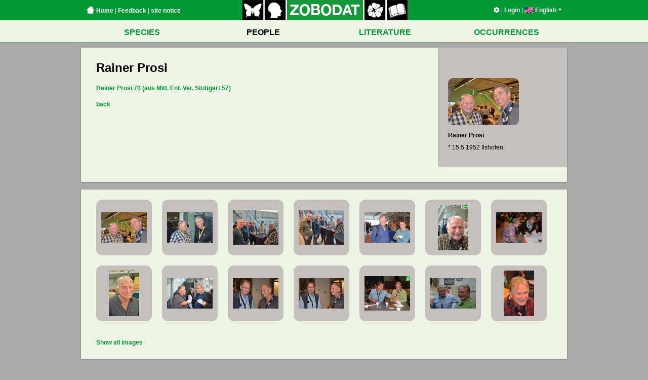

--- FILE ---
content_type: text/html; charset=UTF-8
request_url: https://www.zobodat.at/personen.php?id=9531
body_size: 3311
content:

<!DOCTYPE html PUBLIC "-//W3C//DTD XHTML 1.0 Strict//EN"
  "http://www.w3.org/TR/xhtml1/DTD/xhtml1-strict.dtd">
<html>
  <head>
    <title>Zobodat - Personen</title>
    <meta http-equiv='Content-Type' content='text/html; charset=utf-8' />
<meta name='author' content='Andreas Link' />
<meta name='copyright' content='LINK Interactive Systems KG' />
<meta name='audience' content='ALL' />
<meta name='robots' content='INDEX,FOLLOW' />
<meta name='robots' content='ALL' />
<meta name='revisit' content='30' />

    <link rel='stylesheet' href='/assets/application-e6676d90850cc6f1a12b8bc17581c10a2d16f6a58f3d76ba664f8840f55ea060.css' type='text/css' media='screen' charset='utf-8' />    <script src='/assets/vendor-0fb66dfb15022cfd6a590b89cc848a955f7f6cc90ad95fa1d5bf112135f9a3a0.js' type='application/javascript'></script>    <script src='/assets/application-695f4515d0f5e2c87f555c24928a94494799867c1a60305bd69e0d036c33f91f.js' type='application/javascript'></script>    <meta name='google-maps-api-key' value='AIzaSyBjCRyFD3IVkhwC_61mEeRYhxFN-g2ylcQ' />  </head>
  <body>
                

    <div id='wrapper'>
      <div class='header-bar-container'>
  <div class='header-bar-wrapper'>
    <div class='header-bar'>
      <div class='header-bar--left'>
        <a href='index.php'><span class='home-button'></span>&nbsp;Home</a> |
        <a href='mailto:zobodat@landesmuseum.at; support@is.co.at?subject=Zobodat Feedback&body=www.zobodat.at%2Fpersonen.php%3Fid%3D9531%0A%0AProblembeschreibung%3A%0A' class='feedback'>Feedback</a> |
        <a href='impressum.php'>site notice</a>
      </div>
      <div class='header-bar--center'>
        <a href="index.php"><img src='/assets/logo_zobodat-c901b0edf540497cac48217771f6e8759a95eb28a7589c927996ee87cf7ccbed.jpg' width='328' height='40' border='0' usemap='#logomap' /></a>
      </div>
      <div class='header-bar--right'>
        <a href='settings.php'><i class='fas fa-cog'></i></a> |
        <a href='sessions.php'>Login</a> |
        <div class='language-selector'><a class='current-locale'><img src='webbilder/sprachen/en.jpg' alt='English' class='flag' /> English<span class='caret'></span></a><ul class='dropdown'><li class='language '><a href='locale.php?locale=de'><img src='webbilder/sprachen/de.jpg' alt='Deutsch' class='flag' /><span class='text'><span class='name'>Deutsch</span></span></a></li><li class='language current'><a href='locale.php?locale=en'><img src='webbilder/sprachen/en.jpg' alt='English' class='flag' /><span class='text'><span class='name'>English</span> <span class='credits'>translated by Mag.a Doris Seebacher</span></span></a></li><li class='language '><a href='locale.php?locale=fr'><img src='webbilder/sprachen/fr.jpg' alt='Fran&ccedil;ais' class='flag' /><span class='text'><span class='name'>Français</span> <span class='credits'>traduit par Dr. Patrick Gros</span></span></a></li><li class='language '><a href='locale.php?locale=hu'><img src='webbilder/sprachen/hu.jpg' alt='Magyar' class='flag' /><span class='text'><span class='name'>Magyar</span> <span class='credits'>fordította Mag. Krisztina Juhász</span></span></a></li><li class='language '><a href='locale.php?locale=es'><img src='webbilder/sprachen/es.jpg' alt='Espa&ntilde;ol' class='flag' /><span class='text'><span class='name'>Español</span> <span class='credits'>traducido de Dr. Maria I. Berning</span></span></a></li><li class='language '><a href='locale.php?locale=pt'><img src='webbilder/sprachen/pt.jpg' alt='Portugu&ecirc;s' class='flag' /><span class='text'><span class='name'>Português</span> <span class='credits'>traducido de Dr. Maria I. Berning</span></span></a></li></ul></div>      </div>
    </div>
  </div>
</div>

<map name="logomap">
  <area shape="rect" alt="" title="" coords="0,0,40,40" href="arten.php?as_a%5B0%5D%5Bi%5D=ordnung&as_a%5B0%5D%5Bqt%5D=equals&as_a%5B0%5D%5Bv%5D=Lepidoptera&as_a%5B1%5D%5Bi%5D=" target="" />
  <area shape="rect" alt="" title="" coords="45,0,84,40" href="personen.php" target="" />
  <area shape="rect" alt="" title="" coords="90,0,238,40" href="index.php" target="" />
  <area shape="rect" alt="" title="" coords="242,0,282,40" href="arten.php?as_a%5B0%5D%5Bi%5D=reich&as_a%5B0%5D%5Bqt%5D=begins&as_a%5B0%5D%5Bv%5D=Viridiplantae&as_a%5B1%5D%5Bi%5D=" target="" />
  <area shape="rect" alt="" title="" coords="286,0,326,40" href="publikation_series.php" target="" />
</map>
      <div class='mainmenu'><div class='mainmenu--row mainmenu--row--first'><table class='mainmenu--table'><tr><td class='mainmenu--item'><a href='arten.php' class='mainmenu--item--link'>SPECIES</a></td><td class='mainmenu--item'><a href='personen.php' class='mainmenu--item--link active'>PEOPLE</a></td><td class='mainmenu--item'><a href='publikation_series.php' class='mainmenu--item--link'>LITERATURE</a></td><td class='mainmenu--item'><a href='belege.php' class='mainmenu--item--link'>OCCURRENCES</a></td></tr></table></div></div>
      <div id='container'>
        
        <div id='content' class='clearfix'>
          <div id='personen'>
  
<div class='detail-container clearfix content-box '><div class='picture'><a href='webbilder/personen/detail/18590.jpg' title='Rainer Prosi Volker Mauss. Entomologentagung Linz Schlossmuseum November 2025. Foto F. Gusenleitner' data-lightbox='gallery_person_info'><img src='webbilder/personen/thumb/18590.jpg' alt='Rainer Prosi Volker Mauss. Entomologentagung Linz Schlossmuseum November 2025. Foto F. Gusenleitner' /></a><p><strong>Rainer Prosi</strong></p><p>* 15.5.1952 Ilshofen</p></div><h1>Rainer Prosi</h1><p><a rel="nofollow" target="_blank" href="http://www.zobodat.at/biografien/Prosi_Rainer_70_Mitt-Ent-Ver-Stuttgart_57_2022_0103-0107.pdf"> Rainer Prosi 70 (aus Mitt. Ent. Ver. Stuttgart 57)</a></p><p><a href='javascript:history.back()' class='red'>back</a></p></div><div class='detail-container content-box'><ul class='images clearfix'><li><div class='image person-image'><a href='webbilder/personen/detail/18590.jpg' title='Rainer Prosi Volker Mauss. Entomologentagung Linz Schlossmuseum November 2025. Foto F. Gusenleitner' data-title='Rainer Prosi Volker Mauss. Entomologentagung Linz Schlossmuseum November 2025. Foto F. Gusenleitner &lt;a href=&#039;#&#039; onclick=&#039;window.location=&quot;webbilder/personen/large/18590.jpg&quot;&#039;&gt;Original image&lt;/a&gt;' data-lightbox='gallery_short'><img src='webbilder/personen/detail/18590.jpg' /></a></div></li><li><div class='image person-image'><a href='webbilder/personen/detail/18589.jpg' title='Rainer Prosi Stefan Tischendorf. Entomologentagung Linz Schlossmuseum November 2025. Foto F. Gusenleitner' data-title='Rainer Prosi Stefan Tischendorf. Entomologentagung Linz Schlossmuseum November 2025. Foto F. Gusenleitner &lt;a href=&#039;#&#039; onclick=&#039;window.location=&quot;webbilder/personen/large/18589.jpg&quot;&#039;&gt;Original image&lt;/a&gt;' data-lightbox='gallery_short'><img src='webbilder/personen/detail/18589.jpg' /></a></div></li><li><div class='image person-image'><a href='webbilder/personen/detail/18112.jpg' title='Stefan Tischendorf Christian Schmid-Egger Erwin Scheuchl Noel Sill&oacute; Rainer Prosi_Entomologentagung November 2024 Schlossmuseum Linz. Foto H. Wiesbauer' data-title='Stefan Tischendorf Christian Schmid-Egger Erwin Scheuchl Noel Sill&oacute; Rainer Prosi_Entomologentagung November 2024 Schlossmuseum Linz. Foto H. Wiesbauer &lt;a href=&#039;#&#039; onclick=&#039;window.location=&quot;webbilder/personen/large/18112.jpg&quot;&#039;&gt;Original image&lt;/a&gt;' data-lightbox='gallery_short'><img src='webbilder/personen/detail/18112.jpg' /></a></div></li><li><div class='image person-image'><a href='webbilder/personen/detail/18110.jpg' title='Heinz Wiesbauer Christian Schmid-Egger Erwin Scheuchl Noel Sill&oacute; Rainer Prosi_Entomologentagung November 2024 Schlossmuseum Linz. Foto S. Tischendorf' data-title='Heinz Wiesbauer Christian Schmid-Egger Erwin Scheuchl Noel Sill&oacute; Rainer Prosi_Entomologentagung November 2024 Schlossmuseum Linz. Foto S. Tischendorf &lt;a href=&#039;#&#039; onclick=&#039;window.location=&quot;webbilder/personen/large/18110.jpg&quot;&#039;&gt;Original image&lt;/a&gt;' data-lightbox='gallery_short'><img src='webbilder/personen/detail/18110.jpg' /></a></div></li><li><div class='image person-image'><a href='webbilder/personen/detail/17903.jpg' title='Rainer Prose Mare Haider. Entomologentagung Linz Schlossmuseum, November 2023. Foto F. Gusenleitner' data-title='Rainer Prose Mare Haider. Entomologentagung Linz Schlossmuseum, November 2023. Foto F. Gusenleitner &lt;a href=&#039;#&#039; onclick=&#039;window.location=&quot;webbilder/personen/large/17903.jpg&quot;&#039;&gt;Original image&lt;/a&gt;' data-lightbox='gallery_short'><img src='webbilder/personen/detail/17903.jpg' /></a></div></li><li><div class='image person-image'><a href='webbilder/personen/detail/17604.jpg' title='Rainer Prosi_Entomologentagung Linz November 2022_Foto Fritz Gusenleitner' data-title='Rainer Prosi_Entomologentagung Linz November 2022_Foto Fritz Gusenleitner &lt;a href=&#039;#&#039; onclick=&#039;window.location=&quot;webbilder/personen/large/17604.jpg&quot;&#039;&gt;Original image&lt;/a&gt;' data-lightbox='gallery_short'><img src='webbilder/personen/detail/17604.jpg' /></a></div></li><li><div class='image person-image'><a href='webbilder/personen/detail/17061.jpg' title='Rainer Prosi
und Andreas Werner Ebmer, Entomologentagung in Linz, Schlossmuseum, November 2019; Foto Fritz Gusenleitner ' data-title='Rainer Prosi
und Andreas Werner Ebmer, Entomologentagung in Linz, Schlossmuseum, November 2019; Foto Fritz Gusenleitner  &lt;a href=&#039;#&#039; onclick=&#039;window.location=&quot;webbilder/personen/large/17061.jpg&quot;&#039;&gt;Original image&lt;/a&gt;' data-lightbox='gallery_short'><img src='webbilder/personen/detail/17061.jpg' /></a></div></li><li><div class='image person-image'><a href='webbilder/personen/detail/16507.jpg' title='Rainer Prosi, Entomologentagung Linz im Schlossmuseum, Nov. 2018; Foto F. Gusenleitner' data-title='Rainer Prosi, Entomologentagung Linz im Schlossmuseum, Nov. 2018; Foto F. Gusenleitner &lt;a href=&#039;#&#039; onclick=&#039;window.location=&quot;webbilder/personen/large/16507.jpg&quot;&#039;&gt;Original image&lt;/a&gt;' data-lightbox='gallery_short'><img src='webbilder/personen/detail/16507.jpg' /></a></div></li><li><div class='image person-image'><a href='webbilder/personen/detail/16506.jpg' title='Rainer Prosi und Christian Schmid-Egger, Entomologentagung Linz im Schlossmuseum, Nov. 2018; Foto F. Gusenleitner ' data-title='Rainer Prosi und Christian Schmid-Egger, Entomologentagung Linz im Schlossmuseum, Nov. 2018; Foto F. Gusenleitner  &lt;a href=&#039;#&#039; onclick=&#039;window.location=&quot;webbilder/personen/large/16506.jpg&quot;&#039;&gt;Original image&lt;/a&gt;' data-lightbox='gallery_short'><img src='webbilder/personen/detail/16506.jpg' /></a></div></li><li><div class='image person-image'><a href='webbilder/personen/detail/16437.jpg' title='Andreas Werner Ebmer und Rainer Prosi, Entomologentagung Linz im  Schlossmuseum, 2018; Foto F. Gusenleitner ' data-title='Andreas Werner Ebmer und Rainer Prosi, Entomologentagung Linz im  Schlossmuseum, 2018; Foto F. Gusenleitner  &lt;a href=&#039;#&#039; onclick=&#039;window.location=&quot;webbilder/personen/large/16437.jpg&quot;&#039;&gt;Original image&lt;/a&gt;' data-lightbox='gallery_short'><img src='webbilder/personen/detail/16437.jpg' /></a></div></li><li><div class='image person-image'><a href='webbilder/personen/detail/16436.jpg' title='Andreas Werner Ebmer und Rainer Prosi, Entomologentagung Linz im Schlossmuseum 2018; Foto F. Gusenleitner ' data-title='Andreas Werner Ebmer und Rainer Prosi, Entomologentagung Linz im Schlossmuseum 2018; Foto F. Gusenleitner  &lt;a href=&#039;#&#039; onclick=&#039;window.location=&quot;webbilder/personen/large/16436.jpg&quot;&#039;&gt;Original image&lt;/a&gt;' data-lightbox='gallery_short'><img src='webbilder/personen/detail/16436.jpg' /></a></div></li><li><div class='image person-image'><a href='webbilder/personen/detail/15163.jpg' title='Olaf Diestelhorst Rainer Prosi Entomologentagung Linz Schlossmuseum November 2016 Foto Winfried Walter ' data-title='Olaf Diestelhorst Rainer Prosi Entomologentagung Linz Schlossmuseum November 2016 Foto Winfried Walter  &lt;a href=&#039;#&#039; onclick=&#039;window.location=&quot;webbilder/personen/large/15163.jpg&quot;&#039;&gt;Original image&lt;/a&gt;' data-lightbox='gallery_short'><img src='webbilder/personen/detail/15163.jpg' /></a></div></li><li><div class='image person-image'><a href='webbilder/personen/detail/15060.jpg' title='Anselm Kratochwil Rainer Prosi Entomologentagung Linz Schlossmuseum November 2016 Foto Fritz Gusenleitner ' data-title='Anselm Kratochwil Rainer Prosi Entomologentagung Linz Schlossmuseum November 2016 Foto Fritz Gusenleitner  &lt;a href=&#039;#&#039; onclick=&#039;window.location=&quot;webbilder/personen/large/15060.jpg&quot;&#039;&gt;Original image&lt;/a&gt;' data-lightbox='gallery_short'><img src='webbilder/personen/detail/15060.jpg' /></a></div></li><li><div class='image person-image'><a href='webbilder/personen/detail/14252.jpg' title='Rainer Prosi, Entomologentagung Schlossmuseum November 2015; Foto Fritz Gusenleitner' data-title='Rainer Prosi, Entomologentagung Schlossmuseum November 2015; Foto Fritz Gusenleitner &lt;a href=&#039;#&#039; onclick=&#039;window.location=&quot;webbilder/personen/large/14252.jpg&quot;&#039;&gt;Original image&lt;/a&gt;' data-lightbox='gallery_short'><img src='webbilder/personen/detail/14252.jpg' /></a></div></li></ul><p><a href='personen.php?id=9531&gallery=full'>Show all images</a></p></div><div class='content-box content-box-padded'><h2>Find out more</h2><p>Find out more about this person.</p><div class='two-column-box clearfix'><div class='column'><h3>All collected specimens:</h3><ul class='link-list'><li><a href='belege.php?as_b%5B0%5D%5Bi%5D=fundleg.adressen.adrnr&as_b%5B0%5D%5Bqt%5D=equals&as_b%5B0%5D%5Bv%5D=9531&as_b%5B1%5D%5Bi%5D=&view=list' class='red'>as list</a></li><li><a href='belege.php?as_b%5B0%5D%5Bi%5D=fundleg.adressen.adrnr&as_b%5B0%5D%5Bqt%5D=equals&as_b%5B0%5D%5Bv%5D=9531&as_b%5B1%5D%5Bi%5D=&view=map' class='red'>as map</a></li></ul><h3>All determined specimens (including re-identifications):</h3><ul class='link-list'><li><a href='belege.php?as_b%5B0%5D%5Bi%5D=funddet_neu.adressen.adrnr&as_b%5B0%5D%5Bqt%5D=equals&as_b%5B0%5D%5Bv%5D=9531&as_b%5B1%5D%5Bi%5D=&view=list' class='red'>as list</a></li><li><a href='belege.php?as_b%5B0%5D%5Bi%5D=funddet_neu.adressen.adrnr&as_b%5B0%5D%5Bqt%5D=equals&as_b%5B0%5D%5Bv%5D=9531&as_b%5B1%5D%5Bi%5D=&view=map' class='red'>as map</a></li></ul></div><div class='column'><h3>All specimens in the collection:</h3><ul class='link-list'><li><a href='belege.php?as_b%5B0%5D%5Bi%5D=fundcoll.adressen.adrnr&as_b%5B0%5D%5Bqt%5D=equals&as_b%5B0%5D%5Bv%5D=9531&as_b%5B1%5D%5Bi%5D=&view=list' class='red'>as list</a></li><li><a href='belege.php?as_b%5B0%5D%5Bi%5D=fundcoll.adressen.adrnr&as_b%5B0%5D%5Bqt%5D=equals&as_b%5B0%5D%5Bv%5D=9531&as_b%5B1%5D%5Bi%5D=&view=map' class='red'>as map</a></li></ul><h3>All publications:</h3><ul class='link-list'><li><a href='publikation_series.php?as_l%5B0%5D%5Bi%5D=surnamenr&as_l%5B0%5D%5Bqt%5D=equals&as_l%5B0%5D%5Bv%5D=9531&as_l%5B1%5D%5Bi%5D=&view=list' class='red'>as list</a></li></ul></div></div></div></div>

        </div>
        <div id='footer'><p class='right'>
    <a href='mailto:zobodat@landesmuseum.at; support@is.co.at?subject=Zobodat Feedback&body=www.zobodat.at%2Fpersonen.php%3Fid%3D9531%0A%0AProblembeschreibung%3A%0A' class='feedback'><img src='/assets/feedback-ce03e7636d27d21c28c01f6be14b5bd48030ba73d5553926a3e2973ae8e32b17.png' /></a> |
  <a href='http://www.land-oberoesterreich.gv.at/datenschutz.htm' target='blank'>Privacy notice</a> |
  <a href='impressum.php'>site notice</a> |
  powered by <a href='http://www.is.co.at'>IS</a> &copy; 2014-2026</p>
<p class='left'>
</p>
</div>
      </div>
    </div>
  </body>
</html>
